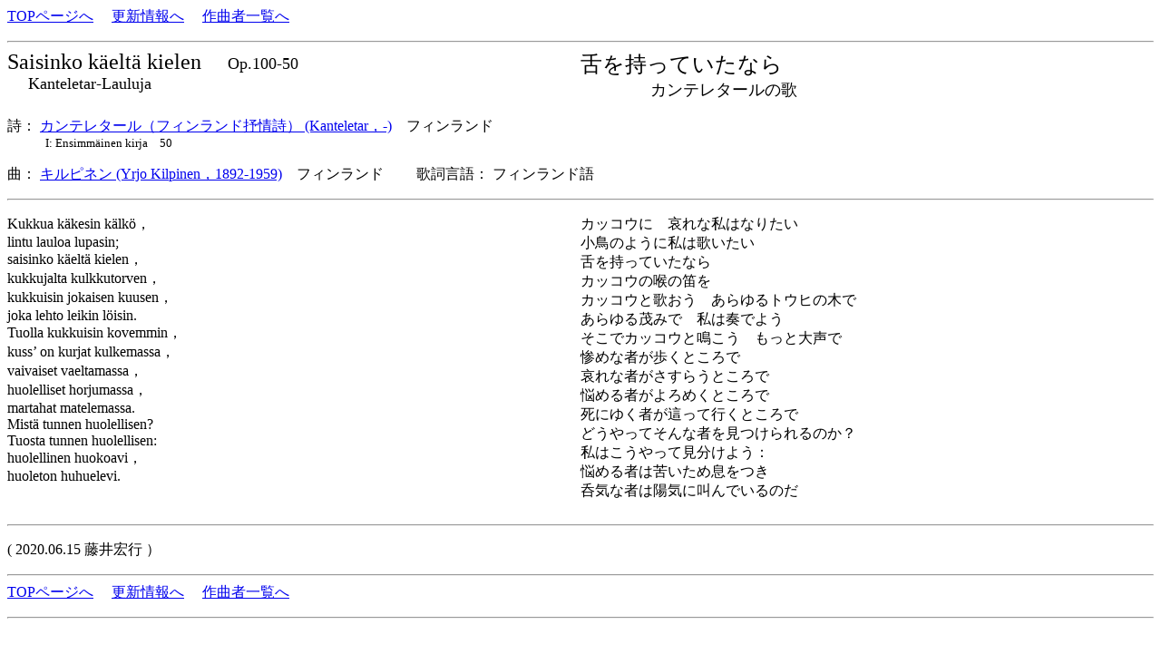

--- FILE ---
content_type: text/html
request_url: https://www7b.biglobe.ne.jp/~lyricssongs/TEXT/S13369.htm
body_size: 3164
content:
<HTML><HEAD><TITLE>																
キルピネン	Saisinko k&#228;elt&#228; kielen															
</TITLE><META http-equiv=Content-Type content=text/html; charset=shift_jis>																
</HEAD><BODY><P>																
<A href=../index.htm>TOPページへ</A>																
　<A href=http://umekakyoku.at.webry.info/>更新情報へ</A>																
　<A href=../COMP/CIDX.htm>作曲者一覧へ</A>																
																
</P><HR>																
<TABLE style=BORDER-COLLAPSE: collapse cellSpacing=0 cellPadding=0 width=100% border=0><TBODY><TR><TD valign=top width=50%><FONT size=5>																
	Saisinko k&#228;elt&#228; kielen		</FONT><FONT size=4>　	Op.100-50			　<BR>　									
	Kanteletar-Lauluja						<br></TD><TD valign=top width=50%><FONT size=5>									
	舌を持っていたなら						　<BR></FONT><FONT size=4>　　　　									
	カンテレタールの歌						<br></TD></TR></TBODY></TABLE>									
<BR></FONT><FONT size=3>																
詩：	<A href=../POET/Kanteletar.htm> カンテレタール（フィンランド抒情詩） (Kanteletar，-)</a>　フィンランド		<BR></FONT><FONT size=2>　　													
　I: Ensimm&#228;inen kirja　50　	<BR>	<BR></FONT><FONT size=3>														
曲：	<A href=../COMP/Kilpinen.htm> キルピネン (Yrjo Kilpinen，1892-1959)</a>　フィンランド	　　歌詞言語：	フィンランド語													
</P></B></font>																
<HR></p>																
																
<TABLE style=BORDER-COLLAPSE: collapse cellSpacing=0 cellPadding=0 width=100% border=0>																
  <TBODY>  <TR>																
    <TD valign=top width=50%  style=line-height=110%>																
																
Kukkua k&#228;kesin k&#228;lk&#246;，<BR>lintu lauloa lupasin;<BR>saisinko k&#228;elt&#228; kielen，<BR>kukkujalta kulkkutorven，<BR>kukkuisin jokaisen kuusen，<BR>joka lehto leikin l&#246;isin.<BR>Tuolla kukkuisin kovemmin，<BR>kuss’ on kurjat kulkemassa，<BR>vaivaiset vaeltamassa，<BR>huolelliset horjumassa，<BR>martahat matelemassa.<BR>Mist&#228; tunnen huolellisen?<BR>Tuosta tunnen huolellisen:<BR>huolellinen huokoavi，<BR>huoleton huhuelevi.<BR>																
<BR></TD>																
    <TD valign=top width=50%  style=line-height=110%>																
																
カッコウに　哀れな私はなりたい<BR>小鳥のように私は歌いたい<BR>舌を持っていたなら<BR>カッコウの喉の笛を<BR>カッコウと歌おう　あらゆるトウヒの木で<BR>あらゆる茂みで　私は奏でよう<BR>そこでカッコウと鳴こう　もっと大声で<BR>惨めな者が歩くところで<BR>哀れな者がさすらうところで<BR>悩める者がよろめくところで<BR>死にゆく者が這って行くところで<BR>どうやってそんな者を見つけられるのか？<BR>私はこうやって見分けよう：<BR>悩める者は苦いため息をつき<BR>呑気な者は陽気に叫んでいるのだ<BR>																
<BR></TD></TR></TBODY></TABLE>																
																
<HR><P>																
	<P>															
</P><P>																
(	2020.06.15 	藤井宏行	）													
</P>																
<HR>																
<A href=../index.htm>TOPページへ</A>																
　<A href=http://umekakyoku.at.webry.info/>更新情報へ</A>																
　<A href=../COMP/CIDX.htm>作曲者一覧へ</A>																
																
</P><HR>																
　</P></BODY></HTML>																
